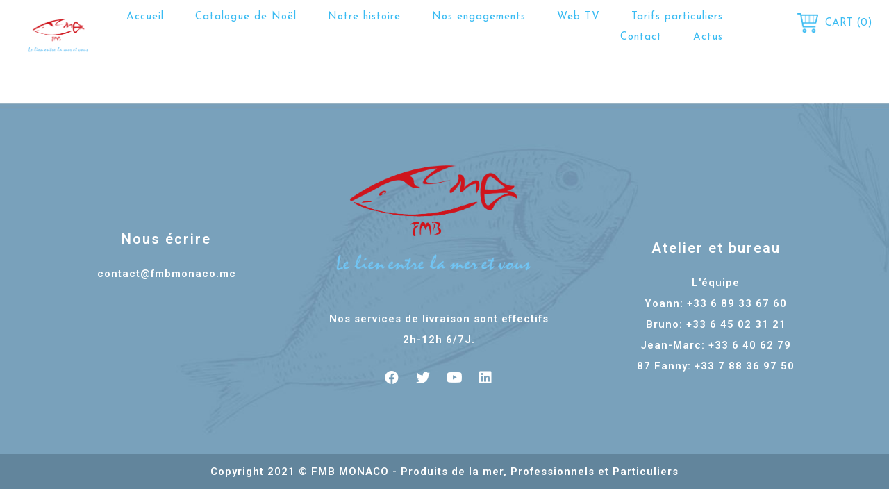

--- FILE ---
content_type: text/css
request_url: https://www.fmbmonaco.com/wp-content/themes/pesce/style.css?ver=6.9
body_size: 11429
content:
/*
Theme Name: Pesce
Theme URI: http://www.nicdarkthemes.com
Description: Pesce WordPress theme is perfect theme for all seafood restaurants, fishmonger and asian Food.
Author: Nicdark
Author URI: http://www.nicdark.com
Version: 1.3
License: http://www.nicdark.com
License URI: http://www.nicdark.com
Tags: one-column, two-columns, right-sidebar, custom-header, custom-menu, editor-style, featured-images, microformats, sticky-post, translation-ready
Text Domain: pesce
*/


/* 

1 THEME STRUCTURE

    1.0 wordpress core
    
    1.1 body

    1.2 container

    1.3 grid

2 TEXT

    2.1 text rules

    2.2 text color

    2.3 text size

    2.4 text font

3 FORMS

4 TABLE

5 TABS

6 CALENDAR

7 FRAMEWORK CLASS 

    7.1 text-align

    7.2 text-transform

    7.3 color

    7.4 font-size

    7.5 height

    7.6 line-height

    7.7 width

    7.8 background-color

    7.9 background

    7.10 filter

    7.11 margin

    7.12 padding

    7.13 border

    7.14 box-sizing

    7.15 list-style

    7.16 display

    7.17 vertical-align

    7.18 float

    7.19 bg size position repeat

    7.20 position

    7.21 right left top bottom

    7.22 overflow

    7.23 cursor

    7.24 outline


8 CUSTOM FOR THEME

    8.1 navigation 1

    8.2 navigation 2

    8.3 navigation 3

    8.4 navigation top header 1

    8.5 navigation top header 2

    8.6 navigation copyright


9 TYPED PLUGIN


10 JQUERY UI


11 RESPONSIVE

    11.1 ipad land

    11.2 ipad port

    11.3 iphone land

    11.4 iphone port

    11.5 all responsive

    11.6 all iphone

*/


/* = 1.0 WordPress Core
-------------------------------------------------------------- */
.alignnone {
    margin: 5px 20px 20px 0;
}

.aligncenter,
div.aligncenter {
    display: block;
    margin: 5px auto 5px auto;
}

.alignright {
    float:right;
    margin: 5px 0 20px 20px;
}

.alignleft {
    float: left;
    margin: 5px 20px 20px 0;
}

a img.alignright {
    float: right;
    margin: 5px 0 20px 20px;
}

a img.alignnone {
    margin: 5px 20px 20px 0;
}

a img.alignleft {
    float: left;
    margin: 5px 20px 20px 0;
}

a img.aligncenter {
    display: block;
    margin-left: auto;
    margin-right: auto
}

strong {
    font-weight: 600;
}

.wp-caption {
    background: #fff;
    border: 1px solid #f0f0f0;
    max-width: 96%; /* Image does not overflow the content area */
    padding: 5px 3px 10px;
    text-align: center;
}

.wp-caption.alignnone {
    margin: 5px 20px 20px 0;
}

.gallery-caption { 
    font-weight: normal; 
}

.wp-caption.alignleft {
    margin: 5px 20px 20px 0;
}

.wp-caption.alignright {
    margin: 5px 0 20px 20px;
}

.wp-caption img {
    border: 0 none;
    height: auto;
    margin: 0;
    max-width: 98.5%;
    padding: 0;
    width: auto;
}

.wp-caption p.wp-caption-text {
    font-size: 11px;
    line-height: 17px;
    margin: 0;
    padding: 0 4px 5px;
}

.bypostauthor { 
    font-weight: bold; 
}

.screen-reader-text {
    clip: rect(1px, 1px, 1px, 1px);
    position: absolute !important;
    height: 1px;
    width: 1px;
    overflow: hidden;
}

.screen-reader-text:focus {
    background-color: #f1f1f1;
    border-radius: 3px;
    box-shadow: 0 0 2px 2px rgba(0, 0, 0, 0.6);
    clip: auto !important;
    color: #21759b;
    display: block;
    font-size: 14px;
    font-size: 0.875rem;
    font-weight: bold;
    height: auto;
    left: 5px;
    line-height: normal;
    padding: 15px 23px 14px;
    text-decoration: none;
    top: 5px;
    width: auto;
    z-index: 100000; /* Above WP toolbar. */
}

/* 1 THEME STRUCTURE ------------------------------------------------------- */

/* 1.1 body */
body{ 
    margin:0px; padding:0px; 
}

#start_nicdark_framework { 
    color: #5c5c5c; 
    font-size: 15px; 
    line-height: 29px; 
    font-family: 'Josefin Sans', sans-serif; 
    overflow-x:hidden; 
}

/* 1.2 container */
.nicdark_container{ 
    width:1200px; 
    margin:auto; 
    padding: 0px; 
}

.nicdark_clearfix:after { 
    content: ""; 
    display: block; 
    height: 0; 
    clear: both; 
    visibility: hidden; 
}

.nicdark_site{ 
    -webkit-transition: all 0.8s ease;
    -moz-transition: all 0.8s ease; 
    -o-transition: all 0.8s ease; 
    -ms-transition: all 0.8s ease; 
    transition: all 0.8s ease; 
}

.nicdark_section,
.nicdark_site { 
    width: 100%; 
    float: left; 
}

/* 1.3 grid */
.nicdark_grid_1, 
.nicdark_grid_2, 
.nicdark_grid_3, 
.nicdark_grid_4, 
.nicdark_grid_5, 
.nicdark_grid_6, 
.nicdark_grid_7, 
.nicdark_grid_8, 
.nicdark_grid_9, 
.nicdark_grid_10, 
.nicdark_grid_11, 
.nicdark_grid_12 { 
    padding:15px 20px; 
    float:left; 
    display:inline; 
    box-sizing:border-box; 
}

.nicdark_grid_1 {
    width:8.33%;
}

.nicdark_grid_2 {
    width:16.66%;
}

.nicdark_grid_3 {
    width:25%;
}

.nicdark_grid_4 {
    width:33.33%;
}

.nicdark_grid_5 {
    width:41.66%;
}

.nicdark_grid_6 {
    width:50%;
}

.nicdark_grid_7 {
    width:58.33%;
}

.nicdark_grid_8 {
    width:66.66%;
}

.nicdark_grid_9 {
    width:75%;
}

.nicdark_grid_10 {
    width:83.33%;
}

.nicdark_grid_11 {
    width:91.66%;
}

.nicdark_grid_12 {
    width:100%;
}

/* 2 TEXT ------------------------------------------------------- */

/* 2.1 text rules */
p,
h1,
h2,
h3,
h4,
h5,
h6 { 
    margin:0px; 
    padding:0px; 
    font-weight: normal; 
}

a { 
    text-decoration: none;
    color: #5c5c5c;  
}

/* 2.2 text color */
h1,
h2,
h3,
h4,
h5,
h6,
.nicdark_datepicker .ui-datepicker-header .ui-datepicker-title { 
    color: #282828; 
}

p,
input,
label,
textarea,
select,
.nicdark_datepicker{ 
    color:#5c5c5c; 
}

a img{ 
    border: 0; 
}

/* 2.3 text size */
h1 { 
    font-size: 40px; 
    line-height: 1.5em; 
}

h2 { 
    font-size: 33px; 
    line-height: 1.5em; 
}

h3 { 
    font-size: 23px; 
    line-height: 1.5em; 
}

h4 { 
    font-size: 20px; 
    line-height: 1.5em; 
}

h5 { 
    font-size: 17px; 
    line-height: 1.5em; 
}

h6 { 
    font-size: 13px; 
    line-height: 1.5em; 
}

p { 
    font-size: 15px; 
    line-height: 1.5em; 
}

input,
label,
textarea,
select { 
    font-size: 15px; 
}


/* 2.4 text font */
h1,
h2,
h3,
h4,
h5,
h6,



.nicdark_first_font,
.nicdark_datepicker .ui-datepicker-title { 
    font-family: 'Quicksand', sans-serif;
	h1{
font-family: "Mistral";
}
}

p,
a,
input,
label,
.nicdark_second_font,
.nicdark_datepicker,
textarea,
select { 
    font-family: 'Josefin Sans', sans-serif; 
}

.nicdark_third_font { 
    font-family: 'Josefin Sans', sans-serif; 
}


/* 3 FORMS ------------------------------------------------------- */

input,
textarea,
select { 
    background-color: #f9f9f9;
    outline: 0; 
    border: 1px solid #f1f1f1; 
    padding: 10px 20px; 
    box-sizing:border-box; 
}

/* 4 TABLE ------------------------------------------------------- */

table { 
    border-collapse: collapse; 
}


/* 5 TABS ------------------------------------------------------- */

.nicdark_tabs .ui-tabs-active.ui-state-active { 
    box-shadow: 0px 2px 0px #22b6af; 
}


/* 6 CALENDAR ------------------------------------------------------- */

.nicdark_datepicker { 
    float: left; 
    width: 100%;
    text-align: center; 
}

.nicdark_datepicker .ui-datepicker { 
    float: left; 
    width: 100%; 
}

.nicdark_datepicker .ui-datepicker-header { 
    float: left; 
    width: 100%; 
}

.nicdark_datepicker .ui-datepicker-calendar { 
    display: inline-table; 
    width: 95%; 
    margin-top: 15px; 
    margin-bottom: 15px; 
}

.nicdark_datepicker .ui-datepicker-prev,
.nicdark_datepicker .ui-datepicker-next { 
    display: none; 
}

.nicdark_datepicker .ui-datepicker-header .ui-datepicker-title { 
    background-color: #F9F9F9; 
    padding: 20px; 
    font-size: 20px; 
    font-weight: bolder; 
    border-bottom: 1px solid #f1f1f1; 
}

.nicdark_datepicker .ui-datepicker-calendar { 
    margin-top: 10px; 
}

.nicdark_datepicker .ui-datepicker-calendar th { 
    color: #282828; 
}

.nicdark_datepicker .ui-datepicker-calendar th,
.nicdark_datepicker .ui-datepicker-calendar td { 
    padding: 10px 5px; 
}

.nicdark_datepicker .ui-datepicker-unselectable span { 
    background-color: #fff; 
}

.nicdark_datepicker a.ui-state-default { 
    background-color: #22b6af; 
    color:#fff; 
    padding: 5px; 
    border-radius: 3px; 
}

/* 7 FRAMEWORK CLASS ------------------------------------------------------- */


/* 7.1 text-align */
.nicdark_text_align_center { 
    text-align: center; 
}

.nicdark_text_align_right { 
    text-align: right; 
}

.nicdark_text_align_left { 
    text-align: left; 
}

/* 7.2 text-transform */
.nicdark_text_transform_uppercase{ 
    text-transform: uppercase; 
}


/* 7.3 color */
.nicdark_color_white { 
    color: #fff; 
}

.nicdark_color_grey { 
    color: #5c5c5c; 
}

.nicdark_color_greydark { 
    color: #282828; 
}

.nicdark_color_greydark_hover:hover { 
    color: #282828; 
}

.nicdark_color_f1f1f1{ 
    color: #f1f1f1; 
}

.nicdark_color_green{ 
    color: #22b6af; 
}

.nicdark_color_green_hover:hover { 
    color: #22b6af; 
}

.nicdark_color_orange{ 
    color: #79a1bb; 
}

.nicdark_color_orange_hover:hover{ 
    color: #79a1bb; 
}


/*placeholer*/
.nicdark_placeholder_color_white::-webkit-input-placeholder { 
    color: #fff; 
}

.nicdark_placeholder_color_white::-moz-placeholder { 
    color: #fff; 
}

.nicdark_placeholder_color_white:-ms-input-placeholder { 
    color: #fff; 
}

.nicdark_placeholder_color_white:-moz-placeholder { 
    color: #fff; 
}



/* 7.4 font-size */
.nicdark_font_size_150 { 
    font-size: 150px; 
    line-height: 150px; 
}

.nicdark_font_size_100 { 
    font-size: 100px; 
    line-height: 100px; 
}

.nicdark_font_size_90 { 
    font-size: 90px; 
    line-height: 90px; 
}

.nicdark_font_size_80 { 
    font-size: 80px; 
    line-height: 80px; 
}

.nicdark_font_size_70 { 
    font-size: 70px; 
    line-height: 70px; 
}

.nicdark_font_size_60 { 
    font-size: 60px; 
    line-height: 60px; 
}

.nicdark_font_size_50 { 
    font-size: 50px; 
    line-height: 50px; 
}

.nicdark_font_size_40 { 
    font-size: 40px; 
    line-height: 45px; 
}

.nicdark_font_size_30 { 
    font-size: 30px; 
    line-height: 30px; 
}

.nicdark_font_size_25 { 
    font-size: 25px; 
    line-height: 25px; 
}

.nicdark_font_size_20 { 
    font-size: 20px; 
    line-height: 20px; 
}

.nicdark_font_size_15 { 
    font-size: 15px; 
    line-height: 15px; 
}

.nicdark_font_size_14 { 
    font-size: 14px; 
    line-height: 14px; 
}

.nicdark_font_size_13 { 
    font-size: 13px; 
    line-height: 13px; 
}

.nicdark_font_size_12 { 
    font-size: 12px; 
    line-height: 12px; 
}

.nicdark_font_size_11 { 
    font-size: 11px; 
    line-height: 12px; 
}

.nicdark_font_size_10 { 
    font-size: 10px;
    line-height: 10px; 
}

.nicdark_font_size_8 { 
    font-size: 8px; 
    line-height: 8px; 
}

/* font-weight */
.nicdark_font_weight_lighter { 
    font-weight: lighter; 
}
.nicdark_font_weight_bolder { 
    font-weight: bolder; 
}

.nicdark_font_weight_300{ 
    font-weight: 300; 
}

.nicdark_font_weight_400{ 
    font-weight: 400; 
}

.nicdark_font_weight_500{ 
    font-weight: 500; 
}

.nicdark_font_weight_600{ 
    font-weight: 600; 
}

.nicdark_font_weight_700{ 
    font-weight: 700; 
}

/* letter-spacing */
.nicdark_letter_spacing_3 { 
    letter-spacing: 3px; 
}

.nicdark_letter_spacing_2 { 
    letter-spacing: 2px; 
}

.nicdark_letter_spacing_1 { 
    letter-spacing: 1px; 
}

/* 7.5 height */
.nicdark_height_1000{ 
    height: 1000px; 
}

.nicdark_height_600{ 
    height: 600px; 
}

.nicdark_height_570{ 
    height: 570px; 
}

.nicdark_height_550{ 
    height: 550px; 
}

.nicdark_height_500{ 
    height: 500px; 
}

.nicdark_height_450{ 
    height: 450px; 
}

.nicdark_height_400{ 
    height: 400px; 
}

.nicdark_height_300{ 
    height: 300px; 
}

.nicdark_height_250{ 
    height: 250px; 
}

.nicdark_height_200{ 
    height: 200px; 
}

.nicdark_height_150{ 
    height: 150px; 
}

.nicdark_height_100{ 
    height: 100px; 
}

.nicdark_height_90{ 
    height: 90px; 
}

.nicdark_height_80{ 
    height: 80px; 
}

.nicdark_height_70{ 
    height: 70px; 
}

.nicdark_height_60{ 
    height: 60px;
}

.nicdark_height_55{ 
    height: 55px; 
}

.nicdark_height_50{ 
    height: 50px; 
}

.nicdark_height_40{ 
    height: 40px; 
}

.nicdark_height_33{ 
    height: 33px; 
}

.nicdark_height_30{ 
    height: 30px; 
}

.nicdark_height_25 { 
    height: 25px; 
}

.nicdark_height_20{ 
    height: 20px; 
}

.nicdark_height_15{ 
    height: 15px; 
}

.nicdark_height_13{ 
    height: 13px; 
}

.nicdark_height_10{ 
    height: 10px; 
}

.nicdark_height_5{ 
    height: 5px; 
}

.nicdark_height_3{ 
    height: 3px; 
}

.nicdark_height_2{ 
    height: 2px; 
}

.nicdark_height_1{ 
    height: 1px; 
}

.nicdark_height_auto{ 
    height: auto; 
}

.nicdark_height_100_percentage { 
    height: 100%; 
}


/* 7.6 line-height */
.nicdark_line_height_5 { 
    line-height: 5px; 
}

.nicdark_line_height_13 { 
    line-height: 13px; 
}

.nicdark_line_height_16 { 
    line-height: 16px; 
}

.nicdark_line_height_17 { 
    line-height: 17px; 
}

.nicdark_line_height_18 { 
    line-height: 18px; 
}

.nicdark_line_height_20 { 
    line-height: 20px; 
}

.nicdark_line_height_25 { 
    line-height: 25px; 
}

.nicdark_line_height_31 { 
    line-height: 31px; 
}

.nicdark_line_height_30 { 
    line-height: 30px; 
}

.nicdark_line_height_35 { 
    line-height: 35px; 
}

.nicdark_line_height_50 { 
    line-height: 50px; 
}

.nicdark_line_height_18_em { 
    line-height: 1.8em; 
}

.nicdark_line_height_12_em { 
    line-height: 1.2em; 
}

.nicdark_word_break_break_word {
    word-break: break-word;
}

/* 7.7 width */
.nicdark_width_700 { 
    width: 700px; 
}

.nicdark_width_300 { 
    width: 300px; 
}

.nicdark_width_200 { 
    width: 200px; 
}

.nicdark_width_170 { 
    width: 170px; 
}

.nicdark_width_150 { 
    width: 150px; 
}

.nicdark_width_100 { 
    width: 100px; 
}

.nicdark_width_90 { 
    width: 90px; 
}

.nicdark_width_70 { 
    width: 70px; 
}

.nicdark_width_60 { 
    width: 60px; 
}

.nicdark_width_55 { 
    width: 55px; 
}

.nicdark_width_33 { 
    width: 33px; 
}

.nicdark_width_30_hover:hover { 
    width: 30px; 
}

.nicdark_width_25 { 
    width: 25px; 
}

.nicdark_width_5 { 
    width: 5px; 
}

.nicdark_width_100_percentage { 
    width: 100%; 
}

.nicdark_width_85_percentage { 
    width: 85%; 
}

.nicdark_width_80_percentage {
    width: 80%;
}

.nicdark_width_75_percentage { 
    width: 75%; 
}

.nicdark_width_70_percentage { 
    width: 70%; 
}

.nicdark_width_66_percentage { 
    width: 66.66%; 
}

.nicdark_width_65_percentage { 
    width: 65%; 
}

.nicdark_width_60_percentage { 
    width: 60%; 
}

.nicdark_width_55_percentage { 
    width: 55%; 
}

.nicdark_width_50_percentage { 
    width: 50%; 
}

.nicdark_width_35_percentage { 
    width: 35%; 
}

.nicdark_width_33_percentage { 
    width: 33.33%; 
}

.nicdark_width_40_percentage {
    width: 40%; 
}

.nicdark_width_30_percentage {
    width: 30%; 
}

.nicdark_width_25_percentage {
    width: 25%; 
}

.nicdark_width_20_percentage {
    width: 20%; 
}

.nicdark_width_15_percentage {
    width: 15%; 
}

.nicdark_width_10_percentage {
    width: 10%; 
}

.nicdark_width_5_percentage {
    width: 5%;
}


/* 7.8 background-color */
.nicdark_bg_white { 
    background-color: #ffffff; 
}

.nicdark_bg_white_hover:hover { 
    background-color: #ffffff; 
}

.nicdark_bg_blue { 
    background-color: #22b6af; 
}

.nicdark_bg_green { 
    background-color: #22b6af; 
}

.nicdark_bg_green_hover:hover { 
    background-color: #22b6af; 
}

.nicdark_bg_grey { 
    background-color: #f9f9f9; 
}

.nicdark_bg_grey_2 { 
    background-color: #5c5c5c; 
}

.nicdark_bg_grey_3 { 
    background-color: #e4e4e4; 
}

.nicdark_bg_greydark { 
    background-color: #282828; 
}

.nicdark_bg_greydark_hover:hover { 
    background-color: #282828; 
}

.nicdark_bg_orange { 
    background-color: #79a1bb; 
}

.nicdark_bg_red { 
    background-color: #22b6af; 
}

.nicdark_bg_yellow { 
    background-color: #FFDA44; 
}

.nicdark_bg_orangedark { 
    background-color: #c4aa87; 
} 

.nicdark_background_color_7298b0 { 
    background-color: #7298b0; 
} 

.nicdark_bg_blue_alpha { 
    background-color: rgba(138, 198, 208, 0.75); 
}

.nicdark_bg_green_alpha { 
    background-color: rgba(112, 193, 144, 0.95); 
}

.nicdark_bg_greydark_alpha { 
    background-color: rgba(101, 100, 96, 0.3); 
}

.nicdark_bg_greydark_alpha_4 { 
    background-color: rgba(101, 100, 96, 0.4); 
}

.nicdark_bg_greydark_alpha_6 { 
    background-color: rgba(101, 100, 96, 0.6); 
}

.nicdark_bg_greydark_alpha_8 { 
    background-color: rgba(101, 100, 96, 0.8); 
}

.nicdark_bg_greydark_alpha_9 { 
    background-color: rgba(101, 100, 96, 0.9); 
}


/* 7.9 background */
.nicdark_background_none{ 
    background: none; 
}

.nicdark_background_none_hover:hover { 
    background: none; 
}

.nicdark_bg_greydark_alpha_gradient { 
    background: -moz-linear-gradient(top, rgba(101,100,96,0) 0%, rgba(101,100,96,0.1) 60%, rgba(101,100,96,0.65) 100%);
    background: -webkit-linear-gradient(top, rgba(101,100,96,0) 0%,rgba(101,100,96,0.1) 60%,rgba(101,100,96,0.65) 100%);
    background: linear-gradient(to bottom, rgba(101,100,96,0) 0%,rgba(101,100,96,0.1) 60%,rgba(101,100,96,0.65) 100%);
    filter: progid:DXImageTransform.Microsoft.gradient( startColorstr='#00656460', endColorstr='#a6656460',GradientType=0 );
}

.nicdark_bg_greydark_alpha_gradient_2 { 
    background: -moz-linear-gradient(top, rgba(101,100,96,0.8) 0%, rgba(101,100,96,0) 35%, rgba(101,100,96,0) 45%, rgba(101,100,96,0.8) 100%);
    background: -webkit-linear-gradient(top, rgba(101,100,96,0.8) 0%,rgba(101,100,96,0) 35%,rgba(101,100,96,0) 45%,rgba(101,100,96,0.8) 100%);
    background: linear-gradient(to bottom, rgba(101,100,96,0.8) 0%,rgba(101,100,96,0) 35%,rgba(101,100,96,0) 45%,rgba(101,100,96,0.8) 100%);
    filter: progid:DXImageTransform.Microsoft.gradient( startColorstr='#99656460', endColorstr='#99656460',GradientType=0 );
}

.nicdark_bg_greydark_alpha_gradient_3 { 
    background: -moz-linear-gradient(top, rgba(101,100,96,0) 0%, rgba(101,100,96,0.65) 100%);
    background: -webkit-linear-gradient(top, rgba(101,100,96,0) 0%,rgba(101,100,96,0.65) 100%);
    background: linear-gradient(to bottom, rgba(101,100,96,0) 0%,rgba(101,100,96,0.65) 100%);
    filter: progid:DXImageTransform.Microsoft.gradient( startColorstr='#00656460', endColorstr='#a6656460',GradientType=0 );
}

.nicdark_bg_greydark_alpha_gradient_4 { 
    background: -moz-linear-gradient(top, rgba(101,100,96,0.65) 0%, rgba(101,100,96,0.1) 60%, rgba(101,100,96,0) 100%);
    background: -webkit-linear-gradient(top, rgba(101,100,96,0.65) 0%,rgba(101,100,96,0.1) 60%,rgba(101,100,96,0) 100%);
    background: linear-gradient(to bottom, rgba(101,100,96,0.65) 0%,rgba(101,100,96,0.1) 60%,rgba(101,100,96,0) 100%);
    filter: progid:DXImageTransform.Microsoft.gradient( startColorstr='#00656460', endColorstr='#a6656460',GradientType=0 );
}

.nicdark_bg_greydark_alpha_gradient_5 { 
    background: -moz-linear-gradient(top, rgba(101,100,96,0.6) 0%, rgba(101,100,96,0.6) 75%, rgba(101,100,96,0) 100%);
    background: -webkit-linear-gradient(top, rgba(101,100,96,0.6) 0%,rgba(101,100,96,0.6) 75%,rgba(101,100,96,0) 100%);
    background: linear-gradient(to bottom, rgba(101,100,96,0.6) 0%,rgba(101,100,96,0.6) 75%,rgba(101,100,96,0) 100%);
    filter: progid:DXImageTransform.Microsoft.gradient( startColorstr='#99656460', endColorstr='#00656460',GradientType=0 );
}

.nicdark_bg_gradient_red_to_green{
    background: rgb(204,133,133);
    background: -moz-linear-gradient(left, rgba(204,133,133,1) 0%, rgba(204,133,133,1) 61%, rgba(104,183,140,1) 82%, rgba(104,183,140,1) 100%);
    background: -webkit-linear-gradient(left, rgba(204,133,133,1) 0%,rgba(204,133,133,1) 61%,rgba(104,183,140,1) 82%,rgba(104,183,140,1) 100%);
    background: linear-gradient(to right, rgba(204,133,133,1) 0%,rgba(204,133,133,1) 61%,rgba(104,183,140,1) 82%,rgba(104,183,140,1) 100%);
    filter: progid:DXImageTransform.Microsoft.gradient( startColorstr='#22b6af', endColorstr='#22b6af',GradientType=1 );

}

/* 7.10 filter */
.nicdark_filter_blur_5 { 
    filter:blur(5px); 
    -webkit-filter: blur(5px); 
}


/* 7.11 margin */
/*margin general*/
.nicdark_margin_0 { 
    margin: 0px; 
}

.nicdark_margin_5 { 
    margin: 5px; 
}

.nicdark_margin_10 { 
    margin: 10px; 
}

.nicdark_margin_15 { 
    margin: 15px; 
}

.nicdark_margin_20 { 
    margin: 20px; 
}

/*margin bottom*/
.nicdark_margin_bottom_20 { 
    margin-bottom: 20px; 
}

.nicdark_margin_bottom_10 { 
    margin-bottom: 10px; 
}

/*margin top*/
.nicdark_margin_top_50 { 
    margin-top: 50px; 
}

.nicdark_margin_top_40 { 
    margin-top: 40px; 
}

.nicdark_margin_top_20 { 
    margin-top: 20px; 
}

.nicdark_margin_top_13 { 
    margin-top: 13px; 
}

.nicdark_margin_top_10 { 
    margin-top: 10px; 
}

.nicdark_margin_top_5 { 
    margin-top: 5px; 
}

.nicdark_margin_top_4 { 
    margin-top: 4px; 
}

.nicdark_margin_top_3 { 
    margin-top: 3px; 
}

.nicdark_margin_top_2 { 
    margin-top: 2px; 
}

/*margin right*/
.nicdark_margin_right_5 { 
    margin-right: 5px; 
}

.nicdark_margin_right_10 { 
    margin-right: 10px;
}

.nicdark_margin_right_20 { 
    margin-right: 20px; 
}

.nicdark_margin_right_40 { 
    margin-right: 40px; 
}

.nicdark_margin_right_50 { 
    margin-right: 50px; 
}

.nicdark_margin_right_60 { 
    margin-right: 60px; 
}

/*margin left*/
.nicdark_margin_left_0 { 
    margin-left: 0px; 
}

.nicdark_margin_left_5 { 
    margin-left: 5px; 
}

.nicdark_margin_left_10 { 
    margin-left: 10px; 
}

.nicdark_margin_left_15 { 
    margin-left: 15px; 
}

.nicdark_margin_left_20 { 
    margin-left: 20px; 
}

.nicdark_margin_left_40 { 
    margin-left: 40px; 
}

.nicdark_margin_left_80 { 
    margin-left: 80px;
}

.nicdark_margin_left_60 { 
    margin-left: 60px; 
}

.nicdark_margin_left_70 { 
    margin-left: 70px; 
}

.nicdark_margin_left_120 { 
    margin-left: 120px; 
}

.nicdark_margin_left_200 { 
    margin-left: 200px; 
}

.nicdark_margin_left_220 { 
    margin-left: 220px; 
}

.nicdark_margin_left_240 {
    margin-left: 240px; 
}

/*margin left negative*/
.nicdark_margin_left_negative_15 { 
    margin-left: -15px; 
}

.nicdark_margin_left_negative_40 { 
    margin-left: -40px; 
}

/*margin bottom negative*/
.nicdark_margin_bottom_negative_15 { 
    margin-bottom: -15px; 
}

.nicdark_margin_bottom_100_negative { 
    margin-bottom: -100px; 
}

.nicdark_margin_bottom_105_negative { 
    margin-bottom: -105px; 
}

/*margin top negative*/
.nicdark_margin_top_negative_30 { 
    margin-top: -30px; 
}

.nicdark_margin_top_negative_225 { 
    margin-top: -225px; 
}

.nicdark_margin_top_negative_300 { 
    margin-top: -300px; 
}


/* 7.12 padding */
/*padding_general*/
.nicdark_padding_0 { 
    padding: 0px; 
}

.nicdark_padding_5 { 
    padding: 5px; 
}

.nicdark_padding_5_10 { 
    padding: 5px 10px; 
}

.nicdark_padding_8 { 
    padding: 8px; 
}

.nicdark_padding_8_20 { 
    padding: 8px 20px; 
}

.nicdark_padding_10 { 
    padding: 10px; 
}

.nicdark_padding_10_20 { 
    padding: 10px 20px; 
}

.nicdark_padding_20_10 { 
    padding: 20px 10px; 
}

.nicdark_padding_13_10 { 
    padding: 13px 10px; 
}

.nicdark_padding_13 { 
    padding: 13px; 
}

.nicdark_padding_15 { 
    padding: 15px; 
}

.nicdark_padding_20 { 
    padding: 20px; 
}

.nicdark_padding_28 { 
    padding: 28px; 
}

.nicdark_padding_20_50 { 
    padding: 20px 50px;
}

.nicdark_padding_20_25 { 
    padding: 20px 25px; 
}

.nicdark_padding_30 { 
    padding: 30px; 
}

.nicdark_padding_40 { 
    padding: 40px; 
}

.nicdark_padding_40_20 { 
    padding: 40px 20px; 
}

.nicdark_padding_50 { 
    padding: 50px; 
}

.nicdark_padding_60 { 
    padding: 60px; 
}

.nicdark_padding_80 { 
    padding: 80px; 
}

.nicdark_padding_90 { 
    padding: 90px; 
}

.nicdark_padding_100 { 
    padding: 100px; 
}

.nicdark_padding_100_40 { 
    padding: 100px 40px; 
}

.nicdark_padding_1020 { 
    padding: 10px 20px; 
}

.nicdark_padding_510 { 
    padding: 5px 10px; 
}

/*bottom*/
.nicdark_padding_botttom_0 { 
    padding-bottom: 0px; 
}

.nicdark_padding_botttom_5 { 
    padding-bottom: 5px; 
}

.nicdark_padding_botttom_10 { 
    padding-bottom: 10px; 
}

.nicdark_padding_bottom_20 { 
    padding-bottom: 20px; 
}

.nicdark_padding_bottom_40 { 
    padding-bottom: 40px; 
}

/*top*/
.nicdark_padding_top_0 { 
    padding-top: 0px; 
}

.nicdark_padding_top_10 { 
    padding-top: 10px; 
}

.nicdark_padding_top_13 { 
    padding-top: 13px; 
}

.nicdark_padding_top_20 { 
    padding-top: 20px; 
}

.nicdark_padding_top_30 { 
    padding-top: 30px; 
}

/*left*/
.nicdark_padding_left_220 { 
    padding-left: 220px; 
}

.nicdark_padding_left_120 { 
    padding-left: 120px; 
}

.nicdark_padding_left_100 { 
    padding-left: 100px; 
}

.nicdark_padding_left_90 { 
    padding-left: 90px; 
}

.nicdark_padding_left_80 { 
    padding-left: 80px; 
}

.nicdark_padding_left_70 { 
    padding-left: 70px; 
}

.nicdark_padding_left_50 { 
    padding-left: 50px; 
}

.nicdark_padding_left_45 { 
    padding-left: 45px; 
}

.nicdark_padding_left_40 { 
    padding-left: 40px; 
}

.nicdark_padding_left_25 { 
    padding-left: 25px; 
}

.nicdark_padding_left_20 { 
    padding-left: 20px; 
}

.nicdark_padding_left_15 { 
    padding-left: 15px; 
}

.nicdark_padding_left_10 { 
    padding-left: 10px; 
}

.nicdark_padding_left_5 { 
    padding-left: 5px; 
}

.nicdark_padding_left_0 { 
    padding-left: 0px; 
}

/*right*/
.nicdark_padding_right_0 { 
    padding-right: 0px; 
}

.nicdark_padding_right_5 { 
    padding-right: 5px; 
}

.nicdark_padding_right_10 { 
    padding-right: 10px; 
}

.nicdark_padding_right_20 { 
    padding-right: 20px; 
}

.nicdark_padding_right_40 { 
    padding-right: 40px; 
}


/* 7.13 border */
/*border radius*/
.nicdark_border_radius_3 { 
    border-radius: 3px; 
}

.nicdark_border_radius_15 { 
    border-radius: 15px; 
}

.nicdark_border_radius_25 { 
    border-radius: 25px; 
}

.nicdark_border_radius_50 { 
    border-radius: 50px; 
}

.nicdark_border_radius_100_percentage { 
    border-radius: 100%; 
}

/*general border*/
.nicdark_border_width_2 { 
    border-width: 2px; 
}

.nicdark_border_0 { 
    border: 0px solid #fff; 
}

.nicdark_border_1_solid_white { 
    border: 1px solid #fff; 
}

.nicdark_border_2_solid_white { 
    border: 2px solid #fff; 
}

.nicdark_border_2_solid_white_hover:hover { 
    border: 2px solid #fff; 
}

.nicdark_border_1_solid_grey { 
    border: 1px solid #f1f1f1; 
}

.nicdark_border_1_solid_grey_2 { 
    border: 1px solid #5c5c5c; 
}

.nicdark_border_3_solid_white { 
    border: 3px solid #fff; 
}

.nicdark_border_3_dashed_grey { 
    border: 3px dashed #f1f1f1; 
}

.nicdark_border_1_solid_green { 
    border: 1px solid #22b6af; 
}

.nicdark_border_1_solid_green_hover:hover { 
    border: 1px solid #22b6af; 
}

.nicdark_border_2_solid_green { 
    border: 2px solid #22b6af; 
}

.nicdark_border_1_solid_orange { 
    border: 1px solid #79a1bb; 
}

/*border top*/
.nicdark_border_top_width_0 { 
    border-top-width: 0px; 
}

.nicdark_border_top_1_solid_grey { 
    border-top: 1px solid #f1f1f1; 
}

.nicdark_border_top_1_solid_greydark { 
    border-top: 1px solid #595959; 
}

.nicdark_border_top_2_solid_grey { 
    border-top: 2px solid #f1f1f1; 
}

/*border bottom*/
.nicdark_border_bottom_width_0 { 
    border-bottom-width: 0px; 
}

.nicdark_border_bottom_width_2 { 
    border-bottom-width: 2px; 
}

.nicdark_border_bottom_1_solid_grey { 
    border-bottom: 1px solid #f1f1f1; 
}

.nicdark_border_bottom_2_solid_grey { 
    border-bottom: 2px solid #f1f1f1; 
}

.nicdark_border_bottom_2_solid_greendark { 
    border-bottom: 2px solid #64AB84; 
}

.nicdark_border_bottom_4_solid_white { 
    border-bottom: 4px solid #fff; 
}

.nicdark_border_bottom_3_solid_white { 
    border-bottom: 3px solid #fff; 
}

.nicdark_border_bottom_1_solid_greydark { 
    border-bottom: 1px solid #595959; 
}

/*border left*/
.nicdark_border_left_width_0 { 
    border-left-width: 0px; 
}

.nicdark_border_left_2_solid_22b6af { 
    border-left: 2px solid #79a1bb ; 
}

/*border right*/
.nicdark_border_right_width_0{ 
    border-right-width: 0px; 
}

/* box-shadow */
.nicdark_box_shadow_0_0_15_0_000_01 { 
    border: 1px solid #f1f1f1;
}

.nicdark_box_shadow_0_0_15_0_000_02 { 
    box-shadow: 0px 0px 15px rgb(0 0 0 / 20%);
}

/* 7.14 box-sizing */
.nicdark_box_sizing_border_box { 
    box-sizing: border-box; 
}


/* 7.15 list-style */
.nicdark_list_style_none { 
    list-style: none; 
}


/* 7.16 display */
.nicdark_display_inline { 
    display: inline; 
}

.nicdark_display_inline_block { 
    display: inline-block; 
}

.nicdark_display_block { 
    display: block; 
}

.nicdark_display_none { 
    display: none; 
}

.nicdark_display_table { 
    display: table; 
}

.nicdark_display_table_cell { 
    display: table-cell; 
}

/* 7.17 vertical-align */
.nicdark_vertical_align_middle { 
    vertical-align: middle; 
}

.nicdark_vertical_align_top { 
    vertical-align: top; 
}

.nicdark_vertical_align_bottom { 
    vertical-align: bottom; 
}

/* 7.18 float */
.nicdark_float_left { 
    float: left; 
}

.nicdark_float_right { 
    float: right; 
}


/* 7.19 bg size position repeat */
.nicdark_background_size_cover { 
    background-size: cover; 
}

.nicdark_background_size_25 { 
    background-size: 25px; 
}

.nicdark_background_position_center { 
    background-position: center center; 
}

.nicdark_background_position_center_bottom { 
    background-position: center bottom; 
}

.nicdark_background_position_center_top { 
    background-position: center top; 
}

.nicdark_background_repeat_no_repeat { 
    background-repeat: no-repeat; 
}


/* 7.20 position */
.nicdark_position_absolute { 
    position: absolute; 
}

.nicdark_position_relative { 
    position: relative; 
}

.nicdark_position_fixed { 
    position: fixed; 
}


/* 7.21 right left top bottom */
.nicdark_right_300_negative { 
    right: -300px; 
}

.nicdark_right_0 { 
    right: 0; 
}

.nicdark_right_20 { 
    right: 20px; 
}

.nicdark_left_0 { 
    left: 0; 
}

.nicdark_left_10 { 
    left: 10px; 
}

.nicdark_left_15 { 
    left: 15px; 
}

.nicdark_left_65_negative { 
    left: -65px; 
}

.nicdark_top_0 { 
    top: 0; 
}

.nicdark_top_5 { 
    top: 5px; 
}

.nicdark_top_40_negative { 
    top: -40px; 
}

.nicdark_top_10_negative { 
    top: -10px; 
}

.nicdark_top_5_negative { 
    top: -5px; 
}

.nicdark_top_3_negative { 
    top: -3px; 
}

.nicdark_top_10 { 
    top: 10px; 
}

.nicdark_top_17 { 
    top: 17px; 
}

.nicdark_top_20 { 
    top: 20px; 
}

.nicdark_top_25 { 
    top: 25px; 
}

.nicdark_bottom_20 { 
    bottom: 20px; 
}

.nicdark_bottom_0 { 
    bottom: 0px; 
}

.nicdark_bottom_30 { 
    bottom: 30px; 
}

.nicdark_bottom_35_negative { 
    bottom: -35px; 
}

/* 7.22 overflow */
.nicdark_overflow_hidden { 
    overflow: hidden; 
}

.nicdark_overflow_x_auto { 
    overflow-x: auto; 
}

.nicdark_overflow_y_auto { 
    overflow-y: auto; 
}

/* 7.23 cursor */
.nicdark_cursor_move { 
    cursor: move; 
}

.nicdark_cursor_pointer { 
    cursor: pointer; 
}

.nicdark_cursor_zoom_out { 
    cursor: zoom-out; 
}


/* 7.24 outline */
.nicdark_outline_0 { 
    outline: 0; 
}


/* 7.25 z-index */
.nicdark_z_index_1_negativem{ 
    z-index: -1; 
}

.nicdark_z_index_9{ 
    z-index: 9; 
}

.nicdark_z_index_99{ 
    z-index: 99;
}

.nicdark_z_index_999 { 
    z-index: 999; 
}


/* 7.26 transition */
.nicdark_transition_all_08_ease {
    -webkit-transition: all 0.8s ease; 
    -moz-transition: all 0.8s ease; 
    -o-transition: all 0.8s ease; 
    -ms-transition: all 0.8s ease; 
    transition: all 0.8s ease;
}

/* 7.27 opacity */
.nicdark_opacity_0 { 
    opacity: 0; 
}

.nicdark_opacity_07 { 
    opacity: 0.7; 
}

.nicdark_opacity_05_hover:hover { 
    opacity: 0.5; 
}

/* 7.28 zoom */
.nicdark_zoom_1_1_hover:hover { 
    zoom: 1.1; 
}



/* ------------------------------------------------------- CUSTOM FOR THEME ------------------------------------------------------- */


/*elementor*/
.elementor-slideshow__footer, .elementor-slideshow__header {
    box-sizing: border-box;
}

/*contact label*/
.contact_label a { 
    background-color: #22b6af !important;
    color: #fff !important;
    padding: 5px 15px !important;
    font-weight: bold !important;
    font-size: 13px !important;
    line-height: 13px !important;
    letter-spacing: 1px !important;
    text-transform: uppercase !important; 
}

.page-id-1231 #nd_options_footer_1,
.page-id-1153 #nd_options_footer_1 {
    margin-top: -5px;
}

.elementor-drop-cap-yes.elementor-widget-text-editor p { 
    line-height:2em !important; 
}

.nd_options_navigation_2_sidebar_content {
    background-image: url('http://www.nicdarkthemes.com/themes/donation/wp/demo/wp-content/uploads/2020/06/paral-10.jpg');
    background-size: cover;
    background-repeat: no-repeat;
    background-position: center;
}

/*nicdark_navigation_1*/
.nicdark_navigation_1 div > ul { 
    list-style: none; 
    margin: 0px; 
    padding: 0px; 
    text-align: right; 
}

.nicdark_navigation_1 div > ul > li { 
    display: inline-block; 
    padding: 10px 0px; 
}

.nicdark_navigation_1 div > ul > li:after { 
    content: ""; 
    display: inline-block; 
    margin: 0px 20px; 
    color: #5a5a5a; 
}

.nicdark_navigation_1 div > ul > li:last-child:after { 
    content: ""; 
    margin: 0px; 
}

.nicdark_navigation_1 div li a { 
    color: #fff; 
    font-size: 15px; 
    font-family: 'Josefin Sans'; 
    font-weight: normal; 
}

.nicdark_navigation_1 div > ul li:hover > ul.sub-menu,
.nicdark_navigation_1 div > ul li:hover > ul.children { 
    display: block; 
}

.nicdark_navigation_1 div > ul li > ul.sub-menu,
.nicdark_navigation_1 div > ul li > ul.children { 
    z-index: 999; 
    position: absolute; 
    margin: 0px; 
    padding: 0px; 
    list-style: none; 
    display: none; 
    margin-left: -20px; 
    padding-top: 25px; 
    width: 210px; 
}

.nicdark_navigation_1 div > ul li > ul.sub-menu > li,
.nicdark_navigation_1 div > ul li > ul.children > li { 
    line-height: 1.8em; 
    padding: 10px 20px; 
    border-bottom: 1px solid #f1f1f1; 
    text-align: left; 
    background-color: #fff; 
    position: relative; 
    box-shadow: 0px 2px 5px rgb(0 0 0 / 10%); 
    
}

.nicdark_navigation_1 div > ul li > ul.sub-menu > li:hover,
.nicdark_navigation_1 div > ul li > ul.children > li:hover { 
    background-color: #f9f9f9;  
}

.nicdark_navigation_1 div > ul li > ul.sub-menu > li:last-child,
.nicdark_navigation_1 div > ul li > ul.children > li:last-child { 
    border-bottom: 0px solid #000; 
}

.nicdark_navigation_1 div > ul li > ul.sub-menu li a,
.nicdark_navigation_1 div > ul li > ul.children li a { 
    color: #5c5c5c; 
    font-size: 15px; 
    text-transform: initial; 
}

.nicdark_navigation_1 div > ul li > ul.sub-menu li > ul.sub-menu,
.nicdark_navigation_1 div > ul li > ul.children li > ul.children { 
    margin-left: 180px; 
    top: 0; 
    padding-top: 0; 
    padding-left: 20px; 
}

@media only screen and (min-width: 320px) and (max-width: 1199px) { 
   
    .nicdark_navigation_1 div > ul { 
        text-align: center; 
    } 

}

@media only screen and (min-width: 320px) and (max-width: 767px) { 

    .nicdark_navigation_1 div > ul { 
        display: none; 
    } 

    .nicdark_navigation_1 div > ul li > ul.sub-menu, 
    .nicdark_navigation_1 div > ul li > ul.children { 
        margin-left: -85px; 
        left: 50%; 
    }

    .nicdark_navigation_1 div > ul > li:after { 
        display: none; 
    } 

    .nicdark_navigation_1 div > ul > li { 
        display: block; 
    }

    .nicdark_navigation_1 div > ul li > ul.sub-menu li > ul.sub-menu, 
    .nicdark_navigation_1 div > ul li > ul.children li > ul.children { 
        margin-left: -85px; 
        left: 50%; 
        top: 0; 
        padding-top: 60px; 
    } 

}

/*responsive navigation*/
.nicdark_navigation_1_sidebar div > ul { 
    list-style: none; 
    margin: 0px; 
    padding: 0px; 
}

.nicdark_navigation_1_sidebar div > ul > li { 
    display: inline-block; 
    width: 100%; 
    padding: 0px 0px 10px 0px; 
}

.nicdark_navigation_1_sidebar div li > a { 
    padding: 10px 0px; 
    display: inline-block; 
    font-size: 20px; 
    text-transform: lowercase; 
    color: #fff; 
}

.nicdark_navigation_1_sidebar div li > a::first-letter { 
    text-transform: uppercase; 
}

.nicdark_navigation_1_sidebar div > ul li > ul.sub-menu, 
.nicdark_navigation_1_sidebar div > ul li > ul.children { 
    margin: 0px;
    padding: 0px; 
    list-style: none; 
}

.nicdark_navigation_1_sidebar div > ul li > ul.sub-menu > li, 
.nicdark_navigation_1_sidebar div > ul li > ul.children > li { 
    padding: 0px 20px; 
    text-align: left; 
}

.nicdark_navigation_1_sidebar div > ul li > ul.sub-menu li a, 
.nicdark_navigation_1_sidebar div > ul li > ul.children li a { 
    font-size: 14px; 
}

/*nicdark_image_archive*/
.nicdark_image_archive img { 
    float: left; 
    max-width: 100%; 
    height: auto; 
}

#start_nicdark_framework.home #nicdark_header_img_archive { 
    display: none; 
}

/*pagination*/
.navigation.pagination .nav-links { 
    text-align: center; 
}

.navigation.pagination .nav-links .page-numbers { 
    font-size: 15px; 
    font-family: 'Josefin Sans'; 
    margin: 0px 5px; 
    padding: 5px 10px;
    border: 1px solid #f1f1f1;
    letter-spacing: 0px;
    padding-top: 9px;
}

.navigation.pagination .nav-links .page-numbers.current { 
    color: #fff; 
    background-color: #0d395e;
    border: 1px solid #0d395e;
}

/*sidebar*/
.nicdark_sidebar .widget { 
    margin-bottom: 40px; 
}

.nicdark_sidebar .widget img, 
.nicdark_sidebar .widget select { 
    max-width: 100%; 
}

.nicdark_sidebar .widget select { 
    width: 100%; 
}

.nicdark_sidebar .widget h3 { 
    margin-bottom: 20px; 
    font-weight: 500; 
}

.nicdark_sidebar .widget.widget_search #searchsubmit { 
    color: #fff; 
    background-color: #0d395e; 
    text-transform: uppercase; 
    border: 0px; 
    font-family: 'Josefin Sans'; 
    border-radius: 0px; 
    font-size: 13px;
    line-height: 13px;
    font-weight: 400;
    letter-spacing: 1px;
    padding-top: 13px;
}

.nicdark_sidebar .widget.widget_search input[type="text"] { 
    width: 100%; 
    margin-bottom: 20px; 
}

.wp-block-gallery ul li figure figcaption { padding:0px 0px 10px 0px !important; }

/*list*/
.nicdark_sidebar .widget ul,
.nicdark_sidebar .widget.widget_nav_menu ul{ 
    margin: 0px; 
    padding: 0px; 
    list-style: none; 
    padding-top: 0px !important;
}

.nicdark_sidebar .widget ul li {
    padding: 10px 0px;
    border-bottom: 1px solid #f1f1f1;
    margin: 0px; 
    list-style: none; 
}

.nicdark_sidebar .widget ul.children li,
.nicdark_sidebar .widget ul.sub-menu li{
    background-image:url('img/icon-next.png');  
    background-repeat: no-repeat;
    background-position: 0px 19px;
    background-size: 10px; 
}

.nicdark_sidebar .widget ul.children li a,
.nicdark_sidebar .widget ul.sub-menu li a{
    padding-left: 17px;
}

.nicdark_sidebar .widget ul.children,
.nicdark_sidebar .widget ul.sub-menu {
    padding-left:10px;
}

.nicdark_sidebar .widget ul.children li:last-child,
.nicdark_sidebar .widget ul.sub-menu li:last-child {
    padding-bottom :0px;
    border-bottom: 0px solid #f1f1f1;
}

.nicdark_sidebar .widget.widget_recent_comments ul li span.comment-author-link {
    text-decoration: underline;
}

.nicdark_sidebar .widget.widget_tag_cloud .tagcloud a{
    font-size: 15px !important;
    line-height: 15px;
    padding: 7px 14px;
    padding-top: 10px;
}

.nicdark_sidebar .widget.widget_tag_cloud .tagcloud a:hover{
    color: #fff;
    background-color: #282828;
    border:1px solid #282828;
}

.nicdark_sidebar .widget.widget_text .textwidget p {
    margin-bottom: 20px;
}

.nicdark_sidebar .widget.widget_text .textwidget img {
    margin: 10px 0px;
}

.nicdark_sidebar .widget.widget_text .textwidget .wp-caption {
    margin: 0px;
    padding: 0px;
    margin-bottom: 20px;
}

.nicdark_sidebar .widget.widget_text .textwidget .wp-caption a img {
    float: left;
}

.nicdark_sidebar .widget.widget_text .textwidget .wp-caption p.wp-caption-text {
    padding: 10px;
    display: inline-block;
    font-size: 13px;
    line-height: 13px;
    font-weight: normal;    
}

.nicdark_sidebar .widget.widget_text .textwidget .wp-caption img,
.nicdark_sidebar .widget.widget_text .textwidget .wp-caption p {
    margin: 0px;
    padding: 0px;
}

.nicdark_sidebar .widget.widget_rss .rsswidget {
    float: left;
    width: 100%;
    font-size: 17px;
    font-weight: 600;
    color: #282828;    
}

.nicdark_sidebar .widget.widget_rss .rss-date {
    float: left;
    width: 100%;
    font-size: 13px;
    text-transform: uppercase;
    letter-spacing: 1px;    
}

.nicdark_sidebar .widget.widget_rss h3,
.nicdark_sidebar .widget.widget_rss ul {
    float: left;
    width: 100%;
}

.nicdark_sidebar .widget.widget_rss ul {
    margin-bottom: 40px;
}

.nicdark_sidebar .widget.widget_rss h3 a{
    font-size: 23px !important;
    line-height: 1.5em;
    font-weight: 600 !important;
    width: initial !important;
    margin-right: 15px;
}

.nicdark_sidebar .widget.widget_rss .rssSummary {
    float: left;
    width: 100%;
    display: inline-block;
    margin: 10px 0px;
}

.nicdark_sidebar .widget.widget_rss ul li cite {
    background-color: #79a1bb;
    color: #fff;
    font-size: 10px;
    line-height: 10px;
    text-transform: uppercase;
    padding: 5px 10px;
    display: inline-block;
    letter-spacing: 1px;
    font-style: normal;
    padding-top: 9px;
}

.nicdark_sidebar .widget.widget_rss ul li {
    padding: 20px 0px;
}

.nicdark_sidebar .widget.widget_rss ul li:first-child {
    padding-top: 10px;
}

/*calendar*/
.nicdark_sidebar .widget.widget_calendar table { 
    text-align: center; 
    background-color: #fff; 
    width: 100%; 
    border: 1px solid #f1f1f1; 
    line-height: 20px; 
}

.nicdark_sidebar .widget.widget_calendar table thead { 
    color: #282828; 
}

.nicdark_sidebar .widget.widget_calendar table th { 
    padding: 10px 5px; 
    font-size: 12px;
}

.nicdark_sidebar .widget.widget_calendar table td { 
    padding: 10px 5px; 
    font-size: 12px;
}

.nicdark_sidebar .widget.widget_calendar .wp-calendar-nav span a {
    background-color: #79a1bb;
    font-size: 10px;
    font-weight: 400;
    color: #fff;
    padding: 5px 10px;
    text-transform: uppercase;
    line-height: 10px;
    padding-top: 8px;
}
.nicdark_sidebar .widget.widget_calendar .wp-calendar-nav {
    margin-top: 15px;
}

.nicdark_sidebar .widget.widget_calendar table tbody td a { 
    color: #fff; 
    background-color: #0d395e; 
    padding: 5px; 
    border-radius: 0px; 
}

.nicdark_sidebar .widget.widget_calendar table tfoot td a { 
    color: #fff; 
    background-color: #282828; 
    padding: 5px; 
    border-radius: 0px; 
    font-size: 13px; 
}

.nicdark_sidebar .widget.widget_calendar table tfoot td { 
    padding-bottom: 20px; 
}

.nicdark_sidebar .widget.widget_calendar table tfoot td#prev { 
    text-align: right; 
}

.nicdark_sidebar .widget.widget_calendar table tfoot td#next { 
    text-align: left; 
}

.nicdark_sidebar .widget.widget_calendar table caption { 
    font-size: 20px; 
    color: #282828; 
    font-weight: 600; 
    font-family: 'Josefin Sans'; 
    background-color: #fff; 
    padding: 20px; 
    border: 1px solid #f1f1f1; 
    border-bottom: 0px; 
}

/*menu*/
.nicdark_sidebar .widget div ul { 
    margin: 0px; 
    padding: 0px; 
    list-style: none; 
}

.nicdark_sidebar .widget div > ul > li { 
    padding: 10px;
    border-bottom: 1px solid #f1f1f1; 
}

.nicdark_sidebar .widget div > ul > li:last-child { 
    padding-bottom: 0px; 
    border-bottom: 0px solid #f1f1f1; 
}

.nicdark_sidebar .widget div ul li { 
    padding: 10px 0px; 
}

.nicdark_sidebar .widget div ul.sub-menu { 
    padding: 10px; 
}

.nicdark_sidebar .widget div ul.sub-menu:last-child { 
    padding-bottom: 0px; 
}

/*tag*/
.nicdark_sidebar .widget.widget_tag_cloud a { 
    padding: 5px 10px; 
    border: 1px solid #f1f1f1; 
    border-radius: 0px;
    display: inline-block;
    margin: 5px; 
    margin-left: 0px; 
}

/*sticky*/
.sticky .nicdark_bg_btn_archive { 
    background-color: rgb(0 0 0 / 0.1); 
}

.sticky .nicdark_box_shadow_0_0_15_0_000_01 .nicdark_archive_excerpt p,
.sticky .nicdark_box_shadow_0_0_15_0_000_01 h2 a.nicdark_word_break_break_word,
.sticky .nicdark_archive_date { 
    color: #fff;
}

.sticky .nicdark_box_shadow_0_0_15_0_000_01 {
    background-color:#0d395e;
    background-image: url(img/sticky-bg.png);
    background-size: cover;
    background-position: center;
    background-repeat: no-repeat;
}

#nicdark_bg_date_archive { 
    border-radius: 10px; 
}

.sticky .nicdark_archive_date { 
    border-left: 2px solid #fff;
}

.nicdark_archive_date{ 
    border-left: 2px solid #79a1bb;
}

#nicdark_tags_list { 
    color: #282828; 
    font-family: 'Josefin Sans'; 
    margin-top: 35px;  
}

#nicdark_tags_list a { 
    font-size: 15px; 
    line-height: 15px; 
    display: inline-block; 
    margin: 0px; 
    margin-left: 0px; 
    border-radius: 0px; 
    text-transform: capitalize; 
}

#nicdark_categories_list { 
    color: #282828; 
    font-family: 'Josefin Sans'; 
    margin-top: 20px; 
}

#nicdark_categories_list ul { 
    margin: 0px; 
    padding: 0px; 
}

#nicdark_categories_list ul li { 
    font-size: 15px; 
    line-height: 15px; 
    display: inline-block; 
    margin: 0px 10px; 
    margin-left: 0px; 
    border-radius: 0px; 
}

#nicdark_categories_list a { 
    font-size: 15px; 
    line-height: 15px; 
    display: inline-block; 
    margin: 0px; 
    margin-left: 0px; 
    border-radius: 0px;
    text-transform: capitalize; 
}

#nicdark_link_pages{ 
    letter-spacing: 10px; 
}

#nicdark_link_pages a{ 
    font-family: 'Josefin Sans';
    margin: 0px;
    padding: 5px 10px;
    border: 1px solid #f1f1f1;
    letter-spacing: 0px; 
}

#nicdark_link_pages span {
    background-color: #282828;
    color: #fff;
    margin: 0px;
    padding: 5px 10px;
    text-align: center;
    letter-spacing: 0px;
    border: 1px solid #282828; 
}

#nicdark_comments li .comment-author {
    font-size: 17px;
}

#nicdark_comments li .comment-author img {
    width: 40px;
    height: auto;
    margin-right: 5px;
}

#nicdark_comments li .comment-meta {
    font-size: 13px;
    line-height: 1em;
    margin-bottom: 15px;
    margin-top: 15px;
    text-transform: uppercase;
    letter-spacing: 1px;
    font-style: initial;
}

#nicdark_comments li .comment-body p {
    line-height: 1.8em;
}

#nicdark_comments li .comment-body .reply .comment-reply-link {
    margin-top: 0px;
    letter-spacing: 1px;
    padding: 5px 10px;
    padding-top: 8px;
}

#nicdark_comments li.comment .comment-author.vcard { 
    float: left; 
    width: 100%; 
    display: initial; 
}

#nicdark_comments li.comment .comment-author.vcard .says { 
    display: none; 
}

#nicdark_comments li.comment .comment-author.vcard img.avatar { 
    float: left;
    margin-right: 0px;
    width: 50px; 
}

#nicdark_comments li.comment .comment-author.vcard cite.fn {
    float: left;
    margin-left: 20px; 
    display: initial; 
    vertical-align: initial; 
    padding:0px; 
    line-height: 17px;
    margin-top: 3px; 
}

#nicdark_comments li.comment .comment-meta.commentmetadata { 
    float: left;
    width: 100%;
    margin: 0px;
    padding: 0px;
    padding-left: 70px;
    margin-top: -15px;
    margin-bottom: 15px; 
}

#nicdark_comments li.comment .comment-meta.commentmetadata a { 
    float:left; 
    display: inline-block; 
}

#nicdark_comments li.comment .comment-meta.commentmetadata a.comment-edit-link { 
    font-size: 10px;
    line-height: 10px;
    font-weight: normal;
    background-color: #0d395e;
    color: #fff;
    padding: 3px 5px 2px 5px;
    display: inline-block;
    margin: 0px;
    float: left;
    margin-left: 10px;
    margin-top: -2px;
}

#nicdark_comments li.comment p {
    float: left;
    width: 100%;
    margin: 5px 0px 0px 0px;
}

#nicdark_comments li.comment .reply { 
    float: left;
    width: 100%;
    margin-top:0px;
    margin-bottom: 20px;
}

#nicdark_comments_form form p.logged-in-as a:last-child {
    font-size: 10px;
    line-height: 10px;
    font-weight: normal;
    background-color: #0d395e;
    color: #fff;
    padding: 6px 5px 2px 5px;
    display: inline-block;
    margin: 0px;
    text-transform: uppercase;
    margin-left: 5px;
}

.comment-form .comment-form-cookies-consent input[type="checkbox"] {
    float: left;
}

.comment-form .comment-form-cookies-consent label {
    width: 90% !important;
    padding-left: 10px;
    float: left;
}

.nicdark_comments_ul { 
    margin:0px; 
    padding: 0px; 
    list-style: none; 
}

.nicdark_comments_ul li { 
    margin:0px; 
    float: left; 
    width: 100%; 
}

.nicdark_comments_ul li .comment-body {
    float: left;
    width: 100%;
    margin: 30px 0px 0px 0px;
    border-bottom: 1px solid #f1f1f1;
    padding-bottom: 10px;
}

.nicdark_comments_ul > li:last-child .comment-body {
    border-bottom: 0px solid #f1f1f1;
    padding-bottom: 0px;
}

.nicdark_comments_ul li .children { 
    margin:0px; 
    padding: 10px 0px 10px 20px; 
    list-style: none; 
}

@media only screen and (min-width: 320px) and (max-width: 1199px) {

    .nicdark_comments_ul li .children { 
        margin:0px; 
        padding: 10px 10px; 
        list-style: none; 
    } 

}

.nicdark_comments_ul li .reply a.comment-reply-link { 
    color: #fff; 
    margin-top: 0px; 
    display: inline-block;
    line-height: 13px; 
    border-radius: 0px; 
    background-color: #79a1bb; 
    padding: 5px 8px; 
    font-size: 11px; 
    text-transform: uppercase; 
    font-family: 'Josefin Sans'; 
}

.nicdark_comments_ul li .comment-author .fn, 
.nicdark_comments_ul li .comment-author .fn a { 
    color: #282828; 
    font-weight: 600; 
    font-family: 'Josefin Sans'; 
    font-style: normal; 
}

.nicdark_comments_ul li .comment-author img { 
    border-radius: 100%; 
}

.nicdark_comments_ul li .comment-author { 
    display: table; 
}

.nicdark_comments_ul li .comment-author .fn { 
    display: table-cell; 
    vertical-align: middle; 
    padding: 0px 10px; 
}

.nicdark_comments_ul li .comment-author .says { 
    display: table-cell; 
    vertical-align: middle; 
}

.nicdark_comments_ul li .comment-author img { 
    display: inline; vertical-align: middle; 
}

#nicdark_comments_form h3.comment-reply-title, 
#respond.comment-respond h3.comment-reply-title { 
    font-weight: 600; 
    margin-bottom: 10px; 
}

#nicdark_comments ul li.comment #respond {
    float: left;
    width: 100%;
}

#respond.comment-respond h3.comment-reply-title { 
    margin-top: 20px; 
}

#nicdark_comments_form label, 
#nicdark_comments_form input[type='text'], 
#nicdark_comments_form textarea { 
    float: left; 
    width: 100%; 
}

#nicdark_comments_form input[type='submit'] { 
    border: 0px; 
    color: #fff; 
    border-radius: 3px; 
    background-color: #22b6af; 
    margin-top: 10px; 
}

#nicdark_comments_form p { 
    margin: 10px 0px; 
    float: left; 
    width: 100%; 
}

#nicdark_comments .nicdark_comments_ul li.comment h3#reply-title a#cancel-comment-reply-link { 
    background-color: #000; 
    color: #fff;
    font-size: 13px; 
    line-height: 13px;
    text-transform: uppercase; 
    font-weight: normal;
    padding: 3px 10px; 
    margin-left: 20px;
}

#commentform.comment-form label, 
#commentform.comment-form input[type='text'], 
#commentform.comment-form textarea { 
    float: left; 
    width: 100%; 
}

#commentform.comment-form label { 
    margin-bottom: 10px;
}

#commentform.comment-form input[type='submit'] { 
    border: 0px; 
    color: #fff; 
    border-radius: 0px; 
    font-family: 'Josefin Sans'; 
    text-transform: uppercase; 
    background-color: #79a1bb; 
    margin-top: 10px; 
    font-size: 13px;
    font-weight: 400;
    letter-spacing: 1px; 
    line-height: 13px;
    cursor: pointer;
    padding-top: 13px;
}

#commentform.comment-form p { 
    margin: 10px 0px; 
    float: left; 
    width: 100%; 
}

/*Markup And Formatting*/
.nicdark_container_page_php p,
.nicdark_container_page_php h1,
.nicdark_container_page_php h2,
.nicdark_container_page_php h3,
.nicdark_container_page_php h4,
.nicdark_container_page_php h5,
.nicdark_container_page_php h6,
.nicdark_container_single_php p,
.nicdark_container_single_php h1,
.nicdark_container_single_php h2,
.nicdark_container_single_php h3,
.nicdark_container_single_php h4,
.nicdark_container_single_php h5,
.nicdark_container_single_php h6,
.nicdark_comments_php p,
.nicdark_comments_php h1,
.nicdark_comments_php h2,
.nicdark_comments_php h3,
.nicdark_comments_php h4,
.nicdark_comments_php h5,
.nicdark_comments_php h6 { 
    margin-bottom: 20px; 
}

.nicdark_container_page_php table,
.nicdark_container_single_php table,
.nicdark_comments_php table,
.nicdark_container_page_php blockquote,
.nicdark_container_single_php blockquote,
.nicdark_comments_php blockquote,
.nicdark_container_page_php pre,
.nicdark_container_single_php pre,
.nicdark_comments_php pre { 
    margin-bottom: 20px !important; 
}

.nicdark_container_single_php {
    overflow: hidden;
}

.nicdark_container_page_php a, 
.nicdark_container_single_php a { 
    text-decoration: underline; 
    font-weight: bold;
}

.wp-block-button a.wp-block-button__link,
.wp-block-cover-text {
    text-decoration: initial;
    font-weight: initial;
}

.nicdark_comments_php blockquote, 
.nicdark_container_page_php blockquote, 
.nicdark_container_single_php blockquote { 
    background-color: #f9f9f9;
    margin: 0px;
    padding: 20px;
    box-sizing: border-box;
    border-left: 2px solid #f1f1f1;
}

.nicdark_comments_php blockquote { 
    float: left;
    width: 100%;
}

.nicdark_comments_php blockquote p { 
    margin: 0 !important;
}

.nicdark_comments_php blockquote p, 
.nicdark_container_page_php blockquote p, 
.nicdark_container_single_php blockquote p{ 
    margin-bottom: 0px;
}

.nicdark_comments_php blockquote cite, 
.nicdark_container_page_php blockquote cite, 
.nicdark_container_single_php blockquote cite{ 
    color: #282828;
    display: block;
}

.nicdark_comments_php table, 
.nicdark_container_page_php table, 
.nicdark_container_single_php table { 
    margin: 0px;
    padding: 0px;
    box-sizing: border-box;
    border: 1px solid #f1f1f1;
    width: 100%;
}

.nicdark_comments_php table td,
.nicdark_comments_php table th, 
.nicdark_container_page_php table td,
.nicdark_container_page_php table th, 
.nicdark_container_single_php table td, 
.nicdark_container_single_php table th {
    margin: 0px;
    padding: 10px;
    box-sizing: border-box;
    border: 1px solid #f1f1f1;
}

.nicdark_comments_php table th, 
.nicdark_container_page_php table th, 
.nicdark_container_single_php table th { 
    background-color: #f9f9f9;
}

.nicdark_comments_php dl, 
.nicdark_comments_php dt,
.nicdark_comments_php dd, 
.nicdark_container_page_php dl, 
.nicdark_container_page_php dt,
.nicdark_container_page_php dd, 
.nicdark_container_single_php dl, 
.nicdark_container_single_php dt, 
.nicdark_container_single_php dd {
    margin: 0px; 
    padding: 0px;
}

.nicdark_comments_php dt, 
.nicdark_container_page_php dt,
.nicdark_container_single_php dt { 
    color: #282828;
}

.nicdark_comments_php dd, 
.nicdark_container_page_php dd,
.nicdark_container_single_php dd { 
    margin-bottom: 20px;
}

.nicdark_comments_php ins, 
.nicdark_container_page_php ins,
.nicdark_container_single_php ins { 
    background-color: #282828;
    color: #fff;
    text-decoration: none;
    padding: 2px 5px;
}

.nicdark_comments_php pre, 
.nicdark_container_page_php pre,
.nicdark_container_single_php pre { 
    margin: 0px;
    border: 1px solid #f1f1f1;
    box-sizing: border-box;
    padding: 20px; 
    overflow: hidden; 
    overflow-x: scroll;  
}

.nicdark_container_page_php address,
.nicdark_container_single_php address {
    margin-bottom: 20px;
}

.nicdark_container_page_php img,
.nicdark_container_single_php img,
.nicdark_container_page_php iframe,
.nicdark_container_single_php iframe,
.nicdark_comments_php img,
.nicdark_comments_php iframe{ 
    max-width: 100%; 
    height: auto; 
}

.nicdark_archive_excerpt p { 
    line-height: 1.8em; 
}

.nicdark_container_single_php img,
.nicdark_container_page_php img {
    margin-bottom: 20px;
}

.nicdark_container_single_php .wp-caption,
.nicdark_container_page_php .wp-caption {
    padding: 0px;
    margin-bottom: 20px;
}

.nicdark_container_single_php .wp-caption img,
.nicdark_container_page_php .wp-caption img {
    margin: 0px;
    width: 100%;  
    display: block;
}

.nicdark_container_single_php .wp-caption .wp-caption-text,
.nicdark_container_page_php .wp-caption .wp-caption-text {
    padding: 10px;
    display: inline-block;
    font-size: 13px;
    letter-spacing: 0px;
    line-height: 1.5em;   
}

.nicdark_404_search_section input[type="text"],
.nicdark_search_nf_section input[type="text"]{
    width: 510px;
    padding: 13px 20px;
}

.nicdark_404_search_section input[type="submit"],
.nicdark_search_nf_section input[type="submit"]{
    background-color: #79a1bb;
    color: #fff;
    font-size: 13px;
    line-height: 13px;
    font-weight: 500;
    text-transform: uppercase;
    border: 1px solid #79a1bb;
    margin-left: 15px;
    padding: 14px 25px;
    cursor: pointer;
    letter-spacing: 1px;   
}

.nicdark_404_search_section a,
.nicdark_search_nf_section a {
    font-weight: bold;
    text-decoration: underline;
}

.nicdark_container_single_php p,
.nicdark_container_single_php li,
.nicdark_container_page_php p,
.nicdark_container_page_php li,
.nicdark_container_page_php dt,
.nicdark_container_page_php dd,
.nicdark_container_single_php dt,
.nicdark_container_single_php dd,
.nicdark_container_single_php address,
.nicdark_container_page_php address,
.nicdark_container_single_php table,
.nicdark_container_page_php table {
    font-size: 17px;
    line-height: 1.8em;
}

.nicdark_container_single_php table,
.nicdark_container_page_php table {
    text-align: left;
}

.nicdark_container_single_php > ul,
.nicdark_container_page_php > ul,
.nicdark_container_single_php > ol,
.nicdark_container_page_php > ol {
    margin: 0px;
    padding: 0px 0px 0px 25px;
    margin-bottom: 20px;
}

.nicdark_container_single_php ul li,
.nicdark_container_page_php ul li,
.nicdark_container_single_php ol li,
.nicdark_container_page_php ol li {
    margin-bottom: 5px;
}

.nicdark_container_single_php iframe {
    min-height: 430px;
}

iframe#twitter-widget-0{
    min-height: 200px;    
}

#nicdark_comments ul li.trackback .comment-body .comment-author .says,
#nicdark_comments ul li.pingback .comment-body .comment-author .says {
    display: none;
}

#nicdark_comments ul li.trackback .comment-body .comment-meta a.comment-edit-link,
#nicdark_comments ul li.pingback .comment-body .comment-meta a.comment-edit-link {
    font-size: 10px;
    line-height: 10px;
    font-weight: normal;
    background-color: #282828;
    color: #fff;
    padding: 3px 5px 2px 5px;
    display: inline-block;
    margin: 0px;
    float: left;
    margin-left: 10px;
    margin-top: -2px;
}

#nicdark_comments ul li.trackback .comment-body .comment-meta a,
#nicdark_comments ul li.pingback .comment-body .comment-meta a {
    float: left;
}

#nicdark_comments ul li.trackback .comment-body .comment-author cite,
#nicdark_comments ul li.pingback .comment-body .comment-author cite {
    padding-left: 0px;
}

#nicdark_comments ul li.trackback .comment-body p,
#nicdark_comments ul li.pingback .comment-body p{
    margin-bottom: 0px;
}

#nicdark_comments ul li .comment-body p,
#nicdark_comments ul li .comment-body address {
    margin-bottom: 20px;
}

.nicdark_container_single_php form.post-password-form input[type="submit"] {
    color: #fff;
    background-color: #79a1bb;
    text-transform: uppercase;
    border: 0px;
    font-family: 'Josefin Sans';
    border-radius: 0px;
    font-size: 13px;
    line-height: 13px;
    font-weight: 500;
    letter-spacing: 1px;
    margin-left: 15px;
    padding: 11px 25px;
    padding-top: 13px;
    border-bottom: 1px solid #79a1bb;
}

.nicdark_container_single_php form.post-password-form input[type="password"] {
    margin-left: 15px;
}

.nicdark_container_single_php p img.alignnone,
.nicdark_container_single_php img.wp-post-image  {
    display: block;
}

.nicdark_container_single_php .gallery .gallery-item a img {
    margin-bottom: 0px;
}

#nicdark_comments .nicdark_comments_ul .comment .comment-body > ul,
#nicdark_comments .nicdark_comments_ul .comment .comment-body > ol {
    margin: 0px;
    padding: 0px 0px 0px 25px;
    margin-bottom: 20px;
    float: left;
    width: 100%;
}

#nicdark_comments .nicdark_comments_ul .comment .comment-body ul li,
#nicdark_comments .nicdark_comments_ul .comment .comment-body ol li {
    margin-bottom: 5px;
}

.nicdark_container_single_php .wp-block-button {
    margin-bottom: 20px;
}

.nicdark_container_single_php .wp-block-image figure img,
.nicdark_container_single_php figure img { 
    margin-bottom: 0px;
    display: block;
}

.nicdark_container_single_php .wp-block-image figure,
.nicdark_container_single_php figure  { 
    margin-bottom: 20px;
}

.nicdark_container_single_php .wp-block-image figcaption {
    margin: 0px;
    text-align: center;
    font-size: 13px;
    line-height: 1.5em;
    border: 1px solid #f1f1f1;
    padding: 10px;
}

.nicdark_container_single_php .wp-block-image .alignleft {
    margin-top:0px;
    margin-right: 20px;
}

.nicdark_container_single_php .wp-block-image .alignright {
    margin-top:0px;
    margin-left: 20px;
}


.nicdark_container_single_php .wp-block-cover .wp-block-cover-text { 
    color: #fff; 
}

.nicdark_container_single_php .wp-block-cover { 
    margin-bottom: 20px;
}


.nicdark_container_single_php .wp-block-gallery figcaption.blocks-gallery-caption {
    text-align: center;
    width: 100%;
    font-size: 13px;
    border: 1px solid #f1f1f1;
    padding: 10px;
    line-height: 1.5em;
}

.nicdark_container_single_php .wp-block-gallery figcaption.blocks-gallery-item__caption {
    line-height: 1.5;
    padding: 10px !important;
    box-sizing: border-box;
}


.nicdark_container_single_php .wp-block-columns .wp-block-column ol {
    margin: 0px 0px 20px 0px;
    padding: 0px 0px 0px 20px;
}

.nicdark_container_single_php .wp-block-columns .wp-block-column figure.wp-block-image {
    width: 100%;
    margin: 0px;
}


.nicdark_container_single_php blockquote.wp-block-quote cite {
    font-weight: bold;  
    font-style: italic;
}

.nicdark_container_single_php blockquote.wp-block-quote.is-style-large {
    padding: 30px;   
}

.nicdark_container_single_php blockquote.wp-block-quote.is-style-large cite{
    text-align: left;
    margin-top: -20px;
}

.nicdark_container_single_php figure.wp-block-pullquote {
    border-style: solid;
    border-width: 3px;
}

.nicdark_container_single_php figure.wp-block-pullquote blockquote {
    border-width: 0px;
    background: transparent;
}

.nicdark_container_single_php figure.wp-block-pullquote blockquote cite {
    font-weight: bold;  
    font-style: italic;
}

.nicdark_container_single_php figure.wp-block-pullquote.is-style-solid-color {
    border-width: 0px;
}

.nicdark_container_single_php figure.wp-block-pullquote.is-style-solid-color p,
.nicdark_container_single_php figure.wp-block-pullquote.is-style-solid-color cite {
    color: #fff;
}

.nicdark_container_single_php figure.wp-block-video figcaption {
    text-align: center;
    width: 100%;
    font-size: 13px;
    border: 1px solid #f1f1f1;
    padding: 10px;
    line-height: 1.5em;
    box-sizing: border-box;    
}

.nicdark_container_single_php .wp-block-embed {
    margin: 0px;
    margin-bottom: 20px;
}


.nicdark_container_single_php figure.wp-block-table {
    margin: 0px;
    margin-bottom: 20px;
}

.nicdark_container_single_php figure.wp-block-table table {
    margin-bottom: 0px;
}


.nicdark_container_single_php .wp-block-group {
    padding:20px;
    margin-bottom: 20px;
}

.nicdark_container_single_php .wp-block-media-text {
    margin-bottom: 20px;
}


.nicdark_container_single_php .wp-block-archives {
    margin: 0px;
    padding: 0px;
    list-style: none;
    margin-bottom: 20px;
}

.nicdark_container_single_php .wp-block-archives li{
    border-bottom: 1px solid #f1f1f1;
    margin: 0px;
    padding: 10px 0px;
}

.nicdark_container_single_php .wp-block-archives li:last-child{
    border-bottom: 0px solid #f1f1f1;
}

.nicdark_container_single_php .wp-block-archives li a{
    font-weight: normal;
    text-decoration: none;
}

.nicdark_container_single_php .wp-block-calendar {
    margin-bottom: 20px;    
}

.nicdark_container_single_php .wp-block-calendar caption {
    font-size: 20px;
    color: #282828;
    font-weight: bold;
    font-family: 'Josefin Sans';  
    margin-bottom: 20px;  
}

.nicdark_container_single_php .wp-block-calendar table {
    text-align: center;
    font-size: 15px;
    line-height: 1.5em; 
    font-family: 'Josefin Sans'; 
}

.nicdark_container_single_php .wp-block-calendar table thead tr th {
    font-weight: bold;
    color: #282828;
}

.nicdark_container_single_php .wp-block-calendar table tbody tr td {
    color: #5c5c5c;
}

.nicdark_container_single_php .wp-block-calendar .wp-calendar-nav a {
    background-color: #282828;
    font-size: 10px;
    font-weight: bold;
    color: #fff;
    padding: 5px 10px;
    text-transform: uppercase;
    line-height: 10px;
    text-decoration: none;
}

.nicdark_container_single_php .wp-block-categories.wp-block-categories-dropdown {
    margin-bottom: 20px;
}

.nicdark_container_single_php ol.wp-block-latest-comments {
    padding: 0px;
    margin:0px;
    margin-bottom: 20px;
}

.nicdark_container_single_php ol.wp-block-latest-comments li {
    border-bottom: 1px solid #f1f1f1;
    padding: 20px 0px;
}

.nicdark_container_single_php ol.wp-block-latest-comments li img {
    margin-right: 20px;
    width: 50px;
    height: 50px;
}

.nicdark_container_single_php ol.wp-block-latest-comments li footer a {
    text-decoration: none;
    color: #282828;
}

.nicdark_container_single_php ol.wp-block-latest-comments .wp-block-latest-comments__comment-excerpt {
    padding-left: 20px;
}

.nicdark_container_single_php ol.wp-block-latest-comments .wp-block-latest-comments__comment-excerpt p {
    margin-bottom: 0px;
}

.nicdark_container_single_php ol.wp-block-latest-comments li footer time{
    color: #5e5e5e;
    text-transform: uppercase;
    font-size: 13px;
    line-height: 13px;
    margin: 10px;
    letter-spacing: 1px;
    font-weight: normal;
}

.nicdark_container_single_php ol.wp-block-latest-comments li footer.wp-block-latest-comments__comment-meta {
    font-weight: bold;
    color: #2d2d2d;
}

.nicdark_container_single_php ul.wp-block-latest-posts {
    margin:0px;
    padding: 0px;
    margin-bottom: 20px;
}

.nicdark_container_single_php ul.wp-block-latest-posts li {
    border-bottom: 1px solid #f1f1f1;
    padding: 20px 0px;
    margin: 0px;
}

.nicdark_container_single_php ul.wp-block-latest-posts li:first-child {
    padding-top: 0px;
}

.nicdark_container_single_php ul.wp-block-latest-posts li:last-child {
    border-width: 0px;
}

.nicdark_container_single_php ul.wp-block-latest-posts a {
    font-weight: bold;
    color: #2d2d2d;
    text-decoration: none;
}

.nicdark_container_single_php ul.wp-block-latest-posts li time {
    color: #5e5e5e;
    text-transform: uppercase;
    font-size: 13px;
    line-height: 13px;
    letter-spacing: 1px;
    font-weight: normal;
    margin-top: 10px;
    margin-bottom: 5px;
}

.nicdark_container_single_php ul.wp-block-latest-posts.is-grid li:first-child {
    padding-top: 20px;
}

.nicdark_container_single_php ul.wp-block-latest-posts.is-grid li:last-child {
    border-width: 1px;
}

.nicdark_container_single_php .wp-block-search {
    margin-bottom: 20px;
}

.nicdark_container_single_php .wp-block-search label {
    margin-bottom: 10px;
    font-size: 17px;
}

.nicdark_container_single_php .wp-block-search button[type="submit"] {
    color: #fff;
    background-color: #22b6af;
    text-transform: uppercase;
    border: 0px;
    font-family: 'Josefin Sans';
    border-radius: 0px;
    font-size: 13px;
    line-height: 13px;
    font-weight: bold;
    letter-spacing: 1px;
    margin-left: 20px;
    padding: 15px 25px;
}

.nicdark_container_single_php .wp-block-tag-cloud a {
    font-size: 15px !important;
    line-height: 15px;
    padding: 7px 14px;
    text-decoration: none;
    font-weight: normal;
    border: 1px solid #f1f1f1;
    border-radius: 0px;
    display: inline-block;
    margin: 5px;
    margin-left: 0px;
}

.nicdark_container_single_php .wp-block-tag-cloud a:hover {
    color: #fff;
    background-color: #282828;
    border: 1px solid #282828;
}

.nicdark_container_single_php .wp-block-rss {
    margin: 0px;
    padding: 0px;
    list-style: none;
    margin-bottom: 20px;
}

.nicdark_container_single_php .wp-block-rss li {
    border-bottom: 1px solid #f1f1f1;
    margin: 0px;
    padding: 10px 0px;
}

.nicdark_container_single_php .wp-block-rss li:last-child {
    border-bottom: 0px solid #f1f1f1;
}

.nicdark_container_single_php .wp-block-rss li:first-child {
    padding-top: 0px;
}

.nicdark_container_single_php .wp-block-rss a {
    font-weight: normal;
    text-decoration: none;
}

.nicdark_custom_bg {
    background-image: url(img/bg.png);
    background-size: cover;
    background-position: center top;
    background-repeat: no-repeat;
}

.nicdark_custom_menu_bg {
    background-image: url(img/menu-bg.png);
    background-size: cover;
    background-position: center 50px;
    background-repeat: no-repeat;
}

/* ------------------------------------------------------- RESPONSIVE ------------------------------------------------------- */


/* 11 RESPONSIVE ------------------------------------------------------- */


/* 11.1 ipad land*/
@media only screen and (min-width: 960px) and (max-width: 1199px) {
    
    .nicdark_container{
        width:960px;
    }

    .nicdark_grid_1,
    .nicdark_grid_2,
    .nicdark_grid_3,
    .nicdark_grid_4,
    .nicdark_grid_5,
    .nicdark_grid_6,
    .nicdark_grid_7,
    .nicdark_grid_8,
    .nicdark_grid_9,
    .nicdark_grid_10,
    .nicdark_grid_11,
    .nicdark_grid_12 { 
        width: 100%; 
    }

}

/* 11.2 ipad port*/
@media only screen and (min-width: 768px) and (max-width: 959px) {
    
    .nicdark_container {
        width:748px;
    }

    .nicdark_width_100_percentage_ipad_port { 
        width: 100%; 
    }

    .nicdark_grid_1,
    .nicdark_grid_2,
    .nicdark_grid_3,
    .nicdark_grid_4,
    .nicdark_grid_5,
    .nicdark_grid_6,
    .nicdark_grid_7,
    .nicdark_grid_8,
    .nicdark_grid_9,
    .nicdark_grid_10,
    .nicdark_grid_11,
    .nicdark_grid_12 { 
        width: 100%; 
    }

}

/* 11.3 iphone land*/
@media only screen and (min-width: 480px) and (max-width: 767px) {
    
    body{ 
        -webkit-text-size-adjust:none; 
    }

    .nicdark_container {
        width:460px;
    }

    .nicdark_grid_1,
    .nicdark_grid_2,
    .nicdark_grid_3,
    .nicdark_grid_4,
    .nicdark_grid_5,
    .nicdark_grid_6,
    .nicdark_grid_7,
    .nicdark_grid_8,
    .nicdark_grid_9,
    .nicdark_grid_10,
    .nicdark_grid_11,
    .nicdark_grid_12 { 
        width: 100%; 
    }

}

/* 11.4 iphone port*/
@media only screen and (min-width: 320px) and (max-width: 479px){
    
    body{ 
        -webkit-text-size-adjust:none; 
    }

    .nicdark_container{ 
        width:320px;
    }

    .nicdark_width_100_percentage_iphone_port { 
        width: 100%; 
    }

    .nicdark_text_align_left_iphone_port { 
        text-align: left; 
    }

    .nicdark_grid_1,
    .nicdark_grid_2,
    .nicdark_grid_3,
    .nicdark_grid_4,
    .nicdark_grid_5,
    .nicdark_grid_6,
    .nicdark_grid_7,
    .nicdark_grid_8,
    .nicdark_grid_9,
    .nicdark_grid_10,
    .nicdark_grid_11,
    .nicdark_grid_12{ 
        width: 100%; 
        padding:15px 10px; 
    } 

}

/* 11.5 all responsive*/
@media only screen and (min-width: 320px) and (max-width: 1199px) {
    
    .nicdark_display_none_all_responsive { 
        display: none; 
    }

    .nicdark_display_block_responsive { 
        display: block; 
    }

    .nicdark_width_100_percentage_responsive { 
        width: 100%; 
    }

    .nicdark_width_50_percentage_responsive { 
        width: 50%; 
    }

    .nicdark_text_align_center_responsive { 
        text-align: center; 
    }

    .nicdark_text_align_left_responsive { 
        text-align: left; 
    }

    .nicdark_margin_top_5_responsive { 
        margin-top: 5px; 
    }

    .nicdark_border_top_1_solid_greydark_responsive { 
        border-top: 1px solid #595959; 
    }

    .nicdark_cursor_move_responsive { 
        cursor: move; 
    }

    .nicdark_font_size_40_responsive { 
        font-size: 40px; 
    }

    .nicdark_line_height_40_responsive { 
        line-height: 40px; 
    }

    .nicdark_padding_20_responsive { 
        padding: 20px; 
    }

}

/* 11.6 all iphone*/
@media only screen and (min-width: 320px) and (max-width: 767px) {
    
    .nicdark_display_none_all_iphone { 
        display: none; 
    }

    .nicdark_display_block_all_iphone {
        display: block; 
    }

    .nicdark_width_100_percentage_all_iphone { 
        width: 100%; 
    }

    .nicdark_width_50_percentage_all_iphone { 
        width: 50%; 
    }

    .nicdark_width_50_all_iphone { 
        width: 50px; 
    }

    .nicdark_width_250_all_iphone { 
        width: 250px; 
    }

    .nicdark_text_align_center_all_iphone { 
        text-align: center; 
    }

    .nicdark_padding_right_0_all_iphone { 
        padding-right: 0px; 
    }

    .nicdark_padding_left_0_all_iphone { 
        padding-left: 0px; 
    }

    .nicdark_padding_0_all_iphone { 
        padding: 0px; 
    }

    .nicdark_padding_40_all_iphone { 
        padding: 40px; 
    }

    .nicdark_font_size_40_all_iphone { 
        font-size: 40px; 
    }

    .nicdark_font_size_20_all_iphone { 
        font-size: 20px; 
    }

    .nicdark_font_size_10_all_iphone { 
        font-size: 10px; 
    }

    .nicdark_line_height_40_all_iphone { 
        line-height: 40px; 
    }

    .nicdark_line_height_20_all_iphone { 
        line-height: 20px; 
    }

    .nicdark_position_relative_all_iphone { 
        position: relative; 
    }

    .nicdark_margin_top_20_all_iphone { 
        margin-top: 20px; 
    }

}

@font-face {
font-family:mistral;
	src: url ('fonts/mistral-normal.ttf')
		 }
	

--- FILE ---
content_type: text/css
request_url: https://www.fmbmonaco.com/wp-content/themes/pesce-child/style.css?ver=6.9
body_size: 1095
content:
/* Theme Name: pesce-child 
Description: Thème enfant du thème parent Pesce
Author: MG Créa'Com
Author URI: https://fmbmonaco.com/
Template: pesce
Version: 1.0 */


/* HOMEPAGE */
.page-id-701 .elementor-element-fc50fb5 .elementor-element-4942a3d .wp-caption {border: none;}

/* --- */

/* CATALOGUE NOEL */
.page-id-4396 .nd_options_container {width: 100%;}
.page-id-4396 .elementor-element-55d329d p {color: #cf141c; font-size: 72px; font-family: 'Mistral';}
.page-id-4396 .elementor-element-831b3a4 p {color: #1d264d; font-size: 18px; line-height: 1.8em; font-family: 'Roboto';}
.page-id-4396 .elementor-element-5aa36fc .elementor-element-populated {padding: 0!important;}
.page-id-4396 .elementor-element-7eaf23b p {color: #fff; font-size: 18px; line-height: 1.8em; font-family: 'Roboto';}
.page-id-4396 .elementor-element-7eaf23b .red-color p {color: #cf141c; font-size: 42px; font-family: 'Mistral'; line-height: 1;}
.page-id-4396 .elementor-element-7eaf23b .gras p {font-weight: 800;}
.page-id-4396 .elementor-element-7eaf23b .red-gras p {font-weight: 800; color: #cf141c;}

/* sur mobile (iPhone 6/7/8 Plus) */
@media(max-width:767px){
     .page-id-4396 .elementor-element-7eaf23b .elementor-element-3bccd2f {height: 500px;}
}

/* --- */

/* TARIFS PARTICULIERS */
.page-id-4585 .nd_options_container {width: 100%;}
.page-id-4585 .elementor-element-0b18cdb p {color: #cf141c; font-size: 52px; font-family: 'Mistral';}
.page-id-4585 .elementor-element-3c64927 p {color: #1d264d; font-size: 18px; line-height: 1.8em; font-family: 'Roboto';}
.page-id-4585 .elementor-element-3c64927 .livraison p {color: #cf141c; font-size: 20px; font-weight: 700;}
.page-id-4585 .elementor-element-c801e4a p {color: #fff; font-size: 18px; line-height: 1.8em; font-family: 'Roboto';}
.page-id-4585 .elementor-element-f6ec09c .elementor-widget-image-box:hover a {color: #71c5f4;}
.page-id-4585 .elementor-element-f6ec09c a {font-family: 'Roboto'; font-size: 20px;}
.page-id-4585 .elementor-element-82dae29 .elementor-container {max-width: 70%!important;}
.page-id-4585 .elementor-element-5771814 .elementor-container {max-width: 65%!important;}
.page-id-4585 .elementor-element-be26138 .elementor-container {max-width: 70%!important;}
.page-id-4585 .elementor-element-be26138 p {color: #1d264d; font-size: 18px; line-height: 1.8em; font-family: 'Roboto';}
.page-id-4585 .elementor-element-e220976 .elementor-container {max-width: 65%!important;}
.page-id-4585 .elementor-element-fa4cd0b .elementor-container {max-width: 70%!important;}
.page-id-4585 .elementor-element-285c462 .elementor-container {max-width: 65%!important;}
.page-id-4585 .elementor-element-1c8f983 .red-color p {color: #cf141c; font-size: 42px; font-family: 'Mistral'; line-height: 1;}
.page-id-4585 .elementor-element-1c8f983 p {color: #fff; font-size: 18px; line-height: 1.8em; font-family: 'Roboto';}
.page-id-4585 .elementor-element-1c8f983 .gras p {font-weight: 800;}

/* sur tablette h. */
@media(min-width:1024px)  AND (max-width:1024px){ 
     .page-id-4585 .elementor-element-f6ec09c {padding-right: 160px!important; padding-left: 160px!important;}
     .page-id-4585 .elementor-element-f6ec09c .elementor-column {width: 33.333%;}
     .page-id-4585 .elementor-element-82dae29 .elementor-container {max-width: 85%!important;}
     .page-id-4585 .elementor-element-5771814 .elementor-container {max-width: 77%!important;}
     .page-id-4585 .elementor-element-5771814 .elementor-column {width: 100%;}
     .page-id-4585 .elementor-element-be26138 .elementor-container {max-width: 85%!important;}
     .page-id-4585 .elementor-element-e220976 .elementor-container {max-width: 77%!important;}
     .page-id-4585 .elementor-element-e220976 .elementor-column {width: 100%;}
     .page-id-4585 .elementor-element-fa4cd0b .elementor-container {max-width: 85%!important;}
     .page-id-4585 .elementor-element-285c462 .elementor-container {max-width: 77%!important;}
     .page-id-4585 .elementor-element-285c462 .elementor-column {width: 100%;}
}

/* sur tablette v. */
@media(min-width:768px) AND (max-width:1023px){ 
     .page-id-4585 .elementor-element-f6ec09c {padding-right: 60px!important; padding-left: 60px!important;}
     .page-id-4585 .elementor-element-f6ec09c .elementor-column {width: 33.333%;}
     .page-id-4585 .elementor-element-82dae29 .elementor-container {max-width: 85%!important;}
     .page-id-4585 .elementor-element-5771814 .elementor-container {max-width: 74.5%!important;}
     .page-id-4585 .elementor-element-5771814 .elementor-column {width: 100%;}
     .page-id-4585 .elementor-element-be26138 .elementor-container {max-width: 85%!important;}
     .page-id-4585 .elementor-element-e220976 .elementor-container {max-width: 74.5%!important;}
     .page-id-4585 .elementor-element-e220976 .elementor-column {width: 100%;}
     .page-id-4585 .elementor-element-fa4cd0b .elementor-container {max-width: 85%!important;}
     .page-id-4585 .elementor-element-285c462 .elementor-container {max-width: 74.5%!important;}
     .page-id-4585 .elementor-element-285c462 .elementor-column {width: 100%;}
}

/* sur mobile (iPhone 6/7/8 Plus) */
@media(max-width:767px){
     .page-id-4585 .elementor-element-0b18cdb p {font-size: 42px; line-height: 1.2em;}
     .page-id-4585 .elementor-element-f6ec09c .elementor-column {width: 50%;}
     .page-id-4585 .elementor-widget-list {text-align: center;}
     .page-id-4585 .elementor-widget-list img {width: 250px!important;}
     .page-id-4585 .elementor-widget-list .nd_elements_float_left {text-align: center;}
     .page-id-4585 .elementor-element-82dae29 .elementor-container {max-width: 80%!important;}
     .page-id-4585 .elementor-element-be26138 .elementor-container {max-width: 80%!important;}
     .page-id-4585 .elementor-element-fa4cd0b .elementor-container {max-width: 80%!important;}
}

/* mobile large (iPhone 6/7/8)(iPhone X) */
@media(max-width:412px){
     .page-id-4585 .elementor-element-f6ec09c {padding-right: 20px!important; padding-left: 20px!important;}
     .page-id-4585 .elementor-widget-list img {width: 220px!important;}
}

/* mobile medium (Galaxy S5)(Moto G4) */
@media(max-width:364px){
     .page-id-4585 .elementor-element-f6ec09c {padding-right: 15px!important; padding-left: 15px!important;}
     .page-id-4585 .elementor-widget-list img {width: 208px!important;}
}

/* mobile small (iPhone 5/SE) */
@media(max-width:320px){
     .page-id-4585 .elementor-element-0b18cdb .elementor-widget-container {padding-right: 20px!important; padding-left: 20px!important;}
     .page-id-4585 .elementor-element-3c64927 .elementor-widget-container {padding-right: 20px!important; padding-left: 20px!important;}
     .page-id-4585 .elementor-widget-list img {width: 215px!important;}
     .page-id-4585 .elementor-element-82dae29 .elementor-widget-wrap {padding-right: 20px!important; padding-left: 20px!important;}
     .page-id-4585 .elementor-element-0d80a26 .elementor-widget-container {padding-right: 20px!important; padding-left: 20px!important;}
     .page-id-4585 .elementor-element-5771814 .elementor-container {max-width: 69%!important;}
     .page-id-4585 .elementor-element-be26138 .elementor-widget-wrap {padding-right: 20px!important; padding-left: 20px!important;}
     .page-id-4585 .elementor-element-45435e0 .elementor-widget-container {padding-right: 20px!important; padding-left: 20px!important;}
     .page-id-4585 .elementor-element-e220976 .elementor-container {max-width: 69%!important;}
     .page-id-4585 .elementor-element-fa4cd0b .elementor-widget-wrap {padding-right: 20px!important; padding-left: 20px!important;}
     .page-id-4585 .elementor-element-21c3426 .elementor-widget-container {padding-right: 20px!important; padding-left: 20px!important;}
     .page-id-4585 .elementor-element-285c462 .elementor-container {max-width: 69%!important;}
     .page-id-4585 .elementor-element-1c8f983 .elementor-widget-container {padding-right: 20px!important; padding-left: 20px!important;}
}